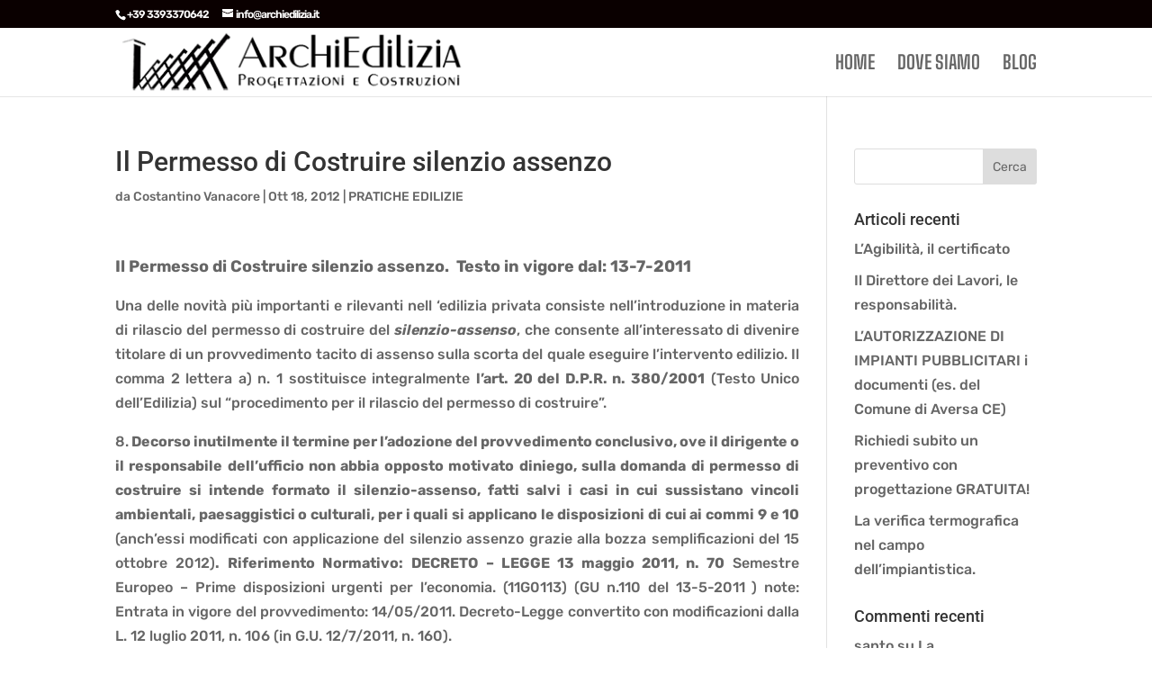

--- FILE ---
content_type: text/html; charset=utf-8
request_url: https://www.google.com/recaptcha/api2/aframe
body_size: 267
content:
<!DOCTYPE HTML><html><head><meta http-equiv="content-type" content="text/html; charset=UTF-8"></head><body><script nonce="NtGZdYFNY0WtzJ7FWtggsg">/** Anti-fraud and anti-abuse applications only. See google.com/recaptcha */ try{var clients={'sodar':'https://pagead2.googlesyndication.com/pagead/sodar?'};window.addEventListener("message",function(a){try{if(a.source===window.parent){var b=JSON.parse(a.data);var c=clients[b['id']];if(c){var d=document.createElement('img');d.src=c+b['params']+'&rc='+(localStorage.getItem("rc::a")?sessionStorage.getItem("rc::b"):"");window.document.body.appendChild(d);sessionStorage.setItem("rc::e",parseInt(sessionStorage.getItem("rc::e")||0)+1);localStorage.setItem("rc::h",'1768735355833');}}}catch(b){}});window.parent.postMessage("_grecaptcha_ready", "*");}catch(b){}</script></body></html>